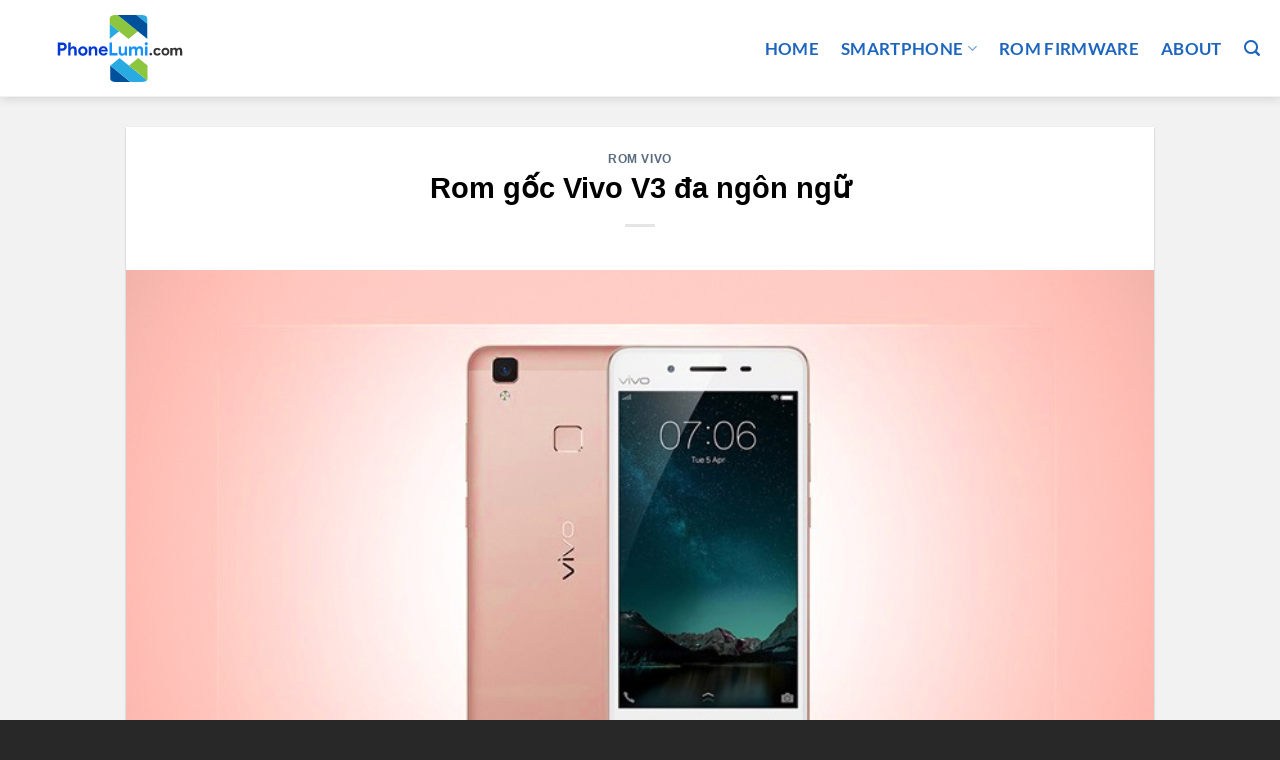

--- FILE ---
content_type: text/html; charset=UTF-8
request_url: https://phonelumi.com/rom-goc-vivo-v3-da-ngon-ngu/
body_size: 15973
content:
<!DOCTYPE html>
<html lang="en-US" class="loading-site no-js">
<head>
	<meta charset="UTF-8" />
	<link rel="profile" href="https://gmpg.org/xfn/11" />
	<link rel="pingback" href="https://phonelumi.com/xmlrpc.php" />

	<script>(function(html){html.className = html.className.replace(/\bno-js\b/,'js')})(document.documentElement);</script>
<meta name='robots' content='index, follow, max-image-preview:large, max-snippet:-1, max-video-preview:-1' />
	<style>img:is([sizes="auto" i], [sizes^="auto," i]) { contain-intrinsic-size: 3000px 1500px }</style>
	<meta name="viewport" content="width=device-width, initial-scale=1" />
	<!-- This site is optimized with the Yoast SEO plugin v26.3 - https://yoast.com/wordpress/plugins/seo/ -->
	<title>Rom gốc Vivo V3 đa ngôn ngữ</title>
	<link rel="canonical" href="https://phonelumi.com/rom-goc-vivo-v3-da-ngon-ngu/" />
	<meta property="og:locale" content="en_US" />
	<meta property="og:type" content="article" />
	<meta property="og:title" content="Rom gốc Vivo V3 đa ngôn ngữ" />
	<meta property="og:description" content="Vivo V3 là mẫu smartphone đến từ thương hiệu Vivo, máy có màn hình 5.0 inches  độ phân giải 720 x 1280 pixels, mật độ điểm ảnh 294 ppi. V1 sử dụng công nghệ chip Qualcomm MSM8939v2 Snapdragon 616 với CPU Octa-core (4&#215;1.5 GHz Cortex-A53 &amp; 4&#215;1.0 GHz Cortex-A53) và trang bị xử lý đồ họa [...]" />
	<meta property="og:url" content="https://phonelumi.com/rom-goc-vivo-v3-da-ngon-ngu/" />
	<meta property="og:site_name" content="PhoneLumi.com" />
	<meta property="article:publisher" content="https://www.facebook.com/phonelumi" />
	<meta property="article:published_time" content="2016-11-13T12:19:11+00:00" />
	<meta property="article:modified_time" content="2017-03-02T16:03:48+00:00" />
	<meta property="og:image" content="https://phonelumi.com/wp-content/uploads/2016/11/vivo-v3.jpg" />
	<meta property="og:image:width" content="800" />
	<meta property="og:image:height" content="445" />
	<meta property="og:image:type" content="image/jpeg" />
	<meta name="author" content="Admin" />
	<meta name="twitter:card" content="summary_large_image" />
	<meta name="twitter:creator" content="@phonelumi" />
	<meta name="twitter:site" content="@phonelumi" />
	<meta name="twitter:label1" content="Written by" />
	<meta name="twitter:data1" content="Admin" />
	<meta name="twitter:label2" content="Est. reading time" />
	<meta name="twitter:data2" content="1 minute" />
	<script type="application/ld+json" class="yoast-schema-graph">{"@context":"https://schema.org","@graph":[{"@type":"WebPage","@id":"https://phonelumi.com/rom-goc-vivo-v3-da-ngon-ngu/","url":"https://phonelumi.com/rom-goc-vivo-v3-da-ngon-ngu/","name":"Rom gốc Vivo V3 đa ngôn ngữ","isPartOf":{"@id":"https://phonelumi.com/#website"},"primaryImageOfPage":{"@id":"https://phonelumi.com/rom-goc-vivo-v3-da-ngon-ngu/#primaryimage"},"image":{"@id":"https://phonelumi.com/rom-goc-vivo-v3-da-ngon-ngu/#primaryimage"},"thumbnailUrl":"https://phonelumi.com/wp-content/uploads/2016/11/vivo-v3.jpg","datePublished":"2016-11-13T12:19:11+00:00","dateModified":"2017-03-02T16:03:48+00:00","author":{"@id":"https://phonelumi.com/#/schema/person/13403a753cb4f26b8d01f562937c26d9"},"breadcrumb":{"@id":"https://phonelumi.com/rom-goc-vivo-v3-da-ngon-ngu/#breadcrumb"},"inLanguage":"en-US","potentialAction":[{"@type":"ReadAction","target":["https://phonelumi.com/rom-goc-vivo-v3-da-ngon-ngu/"]}]},{"@type":"ImageObject","inLanguage":"en-US","@id":"https://phonelumi.com/rom-goc-vivo-v3-da-ngon-ngu/#primaryimage","url":"https://phonelumi.com/wp-content/uploads/2016/11/vivo-v3.jpg","contentUrl":"https://phonelumi.com/wp-content/uploads/2016/11/vivo-v3.jpg","width":800,"height":445},{"@type":"BreadcrumbList","@id":"https://phonelumi.com/rom-goc-vivo-v3-da-ngon-ngu/#breadcrumb","itemListElement":[{"@type":"ListItem","position":1,"name":"Home","item":"https://phonelumi.com/"},{"@type":"ListItem","position":2,"name":"Rom gốc Vivo V3 đa ngôn ngữ"}]},{"@type":"WebSite","@id":"https://phonelumi.com/#website","url":"https://phonelumi.com/","name":"PhoneLumi.com","description":"","potentialAction":[{"@type":"SearchAction","target":{"@type":"EntryPoint","urlTemplate":"https://phonelumi.com/?s={search_term_string}"},"query-input":{"@type":"PropertyValueSpecification","valueRequired":true,"valueName":"search_term_string"}}],"inLanguage":"en-US"},{"@type":"Person","@id":"https://phonelumi.com/#/schema/person/13403a753cb4f26b8d01f562937c26d9","name":"Admin","image":{"@type":"ImageObject","inLanguage":"en-US","@id":"https://phonelumi.com/#/schema/person/image/","url":"https://secure.gravatar.com/avatar/ca4f567ff18c265988e5bda42011972c300d554980c0195653996b0ae037f9d2?s=96&r=g","contentUrl":"https://secure.gravatar.com/avatar/ca4f567ff18c265988e5bda42011972c300d554980c0195653996b0ae037f9d2?s=96&r=g","caption":"Admin"},"sameAs":["https://phonelumi.com"],"url":"https://phonelumi.com/author/didongxyzadm/"}]}</script>
	<!-- / Yoast SEO plugin. -->


<link rel='prefetch' href='https://phonelumi.com/wp-content/themes/flatsome/assets/js/flatsome.js?ver=e1ad26bd5672989785e1' />
<link rel='prefetch' href='https://phonelumi.com/wp-content/themes/flatsome/assets/js/chunk.slider.js?ver=3.19.15' />
<link rel='prefetch' href='https://phonelumi.com/wp-content/themes/flatsome/assets/js/chunk.popups.js?ver=3.19.15' />
<link rel='prefetch' href='https://phonelumi.com/wp-content/themes/flatsome/assets/js/chunk.tooltips.js?ver=3.19.15' />
<link rel="alternate" type="application/rss+xml" title="PhoneLumi.com &raquo; Feed" href="https://phonelumi.com/feed/" />
<link rel="alternate" type="application/rss+xml" title="PhoneLumi.com &raquo; Comments Feed" href="https://phonelumi.com/comments/feed/" />
<link rel="alternate" type="application/rss+xml" title="PhoneLumi.com &raquo; Rom gốc Vivo V3 đa ngôn ngữ Comments Feed" href="https://phonelumi.com/rom-goc-vivo-v3-da-ngon-ngu/feed/" />
<script type="text/javascript">
/* <![CDATA[ */
window._wpemojiSettings = {"baseUrl":"https:\/\/s.w.org\/images\/core\/emoji\/16.0.1\/72x72\/","ext":".png","svgUrl":"https:\/\/s.w.org\/images\/core\/emoji\/16.0.1\/svg\/","svgExt":".svg","source":{"concatemoji":"https:\/\/phonelumi.com\/wp-includes\/js\/wp-emoji-release.min.js?ver=6.8.3"}};
/*! This file is auto-generated */
!function(s,n){var o,i,e;function c(e){try{var t={supportTests:e,timestamp:(new Date).valueOf()};sessionStorage.setItem(o,JSON.stringify(t))}catch(e){}}function p(e,t,n){e.clearRect(0,0,e.canvas.width,e.canvas.height),e.fillText(t,0,0);var t=new Uint32Array(e.getImageData(0,0,e.canvas.width,e.canvas.height).data),a=(e.clearRect(0,0,e.canvas.width,e.canvas.height),e.fillText(n,0,0),new Uint32Array(e.getImageData(0,0,e.canvas.width,e.canvas.height).data));return t.every(function(e,t){return e===a[t]})}function u(e,t){e.clearRect(0,0,e.canvas.width,e.canvas.height),e.fillText(t,0,0);for(var n=e.getImageData(16,16,1,1),a=0;a<n.data.length;a++)if(0!==n.data[a])return!1;return!0}function f(e,t,n,a){switch(t){case"flag":return n(e,"\ud83c\udff3\ufe0f\u200d\u26a7\ufe0f","\ud83c\udff3\ufe0f\u200b\u26a7\ufe0f")?!1:!n(e,"\ud83c\udde8\ud83c\uddf6","\ud83c\udde8\u200b\ud83c\uddf6")&&!n(e,"\ud83c\udff4\udb40\udc67\udb40\udc62\udb40\udc65\udb40\udc6e\udb40\udc67\udb40\udc7f","\ud83c\udff4\u200b\udb40\udc67\u200b\udb40\udc62\u200b\udb40\udc65\u200b\udb40\udc6e\u200b\udb40\udc67\u200b\udb40\udc7f");case"emoji":return!a(e,"\ud83e\udedf")}return!1}function g(e,t,n,a){var r="undefined"!=typeof WorkerGlobalScope&&self instanceof WorkerGlobalScope?new OffscreenCanvas(300,150):s.createElement("canvas"),o=r.getContext("2d",{willReadFrequently:!0}),i=(o.textBaseline="top",o.font="600 32px Arial",{});return e.forEach(function(e){i[e]=t(o,e,n,a)}),i}function t(e){var t=s.createElement("script");t.src=e,t.defer=!0,s.head.appendChild(t)}"undefined"!=typeof Promise&&(o="wpEmojiSettingsSupports",i=["flag","emoji"],n.supports={everything:!0,everythingExceptFlag:!0},e=new Promise(function(e){s.addEventListener("DOMContentLoaded",e,{once:!0})}),new Promise(function(t){var n=function(){try{var e=JSON.parse(sessionStorage.getItem(o));if("object"==typeof e&&"number"==typeof e.timestamp&&(new Date).valueOf()<e.timestamp+604800&&"object"==typeof e.supportTests)return e.supportTests}catch(e){}return null}();if(!n){if("undefined"!=typeof Worker&&"undefined"!=typeof OffscreenCanvas&&"undefined"!=typeof URL&&URL.createObjectURL&&"undefined"!=typeof Blob)try{var e="postMessage("+g.toString()+"("+[JSON.stringify(i),f.toString(),p.toString(),u.toString()].join(",")+"));",a=new Blob([e],{type:"text/javascript"}),r=new Worker(URL.createObjectURL(a),{name:"wpTestEmojiSupports"});return void(r.onmessage=function(e){c(n=e.data),r.terminate(),t(n)})}catch(e){}c(n=g(i,f,p,u))}t(n)}).then(function(e){for(var t in e)n.supports[t]=e[t],n.supports.everything=n.supports.everything&&n.supports[t],"flag"!==t&&(n.supports.everythingExceptFlag=n.supports.everythingExceptFlag&&n.supports[t]);n.supports.everythingExceptFlag=n.supports.everythingExceptFlag&&!n.supports.flag,n.DOMReady=!1,n.readyCallback=function(){n.DOMReady=!0}}).then(function(){return e}).then(function(){var e;n.supports.everything||(n.readyCallback(),(e=n.source||{}).concatemoji?t(e.concatemoji):e.wpemoji&&e.twemoji&&(t(e.twemoji),t(e.wpemoji)))}))}((window,document),window._wpemojiSettings);
/* ]]> */
</script>

<style id='wp-emoji-styles-inline-css' type='text/css'>

	img.wp-smiley, img.emoji {
		display: inline !important;
		border: none !important;
		box-shadow: none !important;
		height: 1em !important;
		width: 1em !important;
		margin: 0 0.07em !important;
		vertical-align: -0.1em !important;
		background: none !important;
		padding: 0 !important;
	}
</style>
<style id='wp-block-library-inline-css' type='text/css'>
:root{--wp-admin-theme-color:#007cba;--wp-admin-theme-color--rgb:0,124,186;--wp-admin-theme-color-darker-10:#006ba1;--wp-admin-theme-color-darker-10--rgb:0,107,161;--wp-admin-theme-color-darker-20:#005a87;--wp-admin-theme-color-darker-20--rgb:0,90,135;--wp-admin-border-width-focus:2px;--wp-block-synced-color:#7a00df;--wp-block-synced-color--rgb:122,0,223;--wp-bound-block-color:var(--wp-block-synced-color)}@media (min-resolution:192dpi){:root{--wp-admin-border-width-focus:1.5px}}.wp-element-button{cursor:pointer}:root{--wp--preset--font-size--normal:16px;--wp--preset--font-size--huge:42px}:root .has-very-light-gray-background-color{background-color:#eee}:root .has-very-dark-gray-background-color{background-color:#313131}:root .has-very-light-gray-color{color:#eee}:root .has-very-dark-gray-color{color:#313131}:root .has-vivid-green-cyan-to-vivid-cyan-blue-gradient-background{background:linear-gradient(135deg,#00d084,#0693e3)}:root .has-purple-crush-gradient-background{background:linear-gradient(135deg,#34e2e4,#4721fb 50%,#ab1dfe)}:root .has-hazy-dawn-gradient-background{background:linear-gradient(135deg,#faaca8,#dad0ec)}:root .has-subdued-olive-gradient-background{background:linear-gradient(135deg,#fafae1,#67a671)}:root .has-atomic-cream-gradient-background{background:linear-gradient(135deg,#fdd79a,#004a59)}:root .has-nightshade-gradient-background{background:linear-gradient(135deg,#330968,#31cdcf)}:root .has-midnight-gradient-background{background:linear-gradient(135deg,#020381,#2874fc)}.has-regular-font-size{font-size:1em}.has-larger-font-size{font-size:2.625em}.has-normal-font-size{font-size:var(--wp--preset--font-size--normal)}.has-huge-font-size{font-size:var(--wp--preset--font-size--huge)}.has-text-align-center{text-align:center}.has-text-align-left{text-align:left}.has-text-align-right{text-align:right}#end-resizable-editor-section{display:none}.aligncenter{clear:both}.items-justified-left{justify-content:flex-start}.items-justified-center{justify-content:center}.items-justified-right{justify-content:flex-end}.items-justified-space-between{justify-content:space-between}.screen-reader-text{border:0;clip-path:inset(50%);height:1px;margin:-1px;overflow:hidden;padding:0;position:absolute;width:1px;word-wrap:normal!important}.screen-reader-text:focus{background-color:#ddd;clip-path:none;color:#444;display:block;font-size:1em;height:auto;left:5px;line-height:normal;padding:15px 23px 14px;text-decoration:none;top:5px;width:auto;z-index:100000}html :where(.has-border-color){border-style:solid}html :where([style*=border-top-color]){border-top-style:solid}html :where([style*=border-right-color]){border-right-style:solid}html :where([style*=border-bottom-color]){border-bottom-style:solid}html :where([style*=border-left-color]){border-left-style:solid}html :where([style*=border-width]){border-style:solid}html :where([style*=border-top-width]){border-top-style:solid}html :where([style*=border-right-width]){border-right-style:solid}html :where([style*=border-bottom-width]){border-bottom-style:solid}html :where([style*=border-left-width]){border-left-style:solid}html :where(img[class*=wp-image-]){height:auto;max-width:100%}:where(figure){margin:0 0 1em}html :where(.is-position-sticky){--wp-admin--admin-bar--position-offset:var(--wp-admin--admin-bar--height,0px)}@media screen and (max-width:600px){html :where(.is-position-sticky){--wp-admin--admin-bar--position-offset:0px}}
</style>
<link rel='stylesheet' id='flatsome-main-css' href='https://phonelumi.com/wp-content/themes/flatsome/assets/css/flatsome.css?ver=3.19.15' type='text/css' media='all' />
<style id='flatsome-main-inline-css' type='text/css'>
@font-face {
				font-family: "fl-icons";
				font-display: block;
				src: url(https://phonelumi.com/wp-content/themes/flatsome/assets/css/icons/fl-icons.eot?v=3.19.15);
				src:
					url(https://phonelumi.com/wp-content/themes/flatsome/assets/css/icons/fl-icons.eot#iefix?v=3.19.15) format("embedded-opentype"),
					url(https://phonelumi.com/wp-content/themes/flatsome/assets/css/icons/fl-icons.woff2?v=3.19.15) format("woff2"),
					url(https://phonelumi.com/wp-content/themes/flatsome/assets/css/icons/fl-icons.ttf?v=3.19.15) format("truetype"),
					url(https://phonelumi.com/wp-content/themes/flatsome/assets/css/icons/fl-icons.woff?v=3.19.15) format("woff"),
					url(https://phonelumi.com/wp-content/themes/flatsome/assets/css/icons/fl-icons.svg?v=3.19.15#fl-icons) format("svg");
			}
</style>
<link rel='stylesheet' id='flatsome-style-css' href='https://phonelumi.com/wp-content/themes/flatsome/style.css?ver=3.19.15' type='text/css' media='all' />
<script type="text/javascript" src="https://phonelumi.com/wp-includes/js/jquery/jquery.min.js?ver=3.7.1" id="jquery-core-js"></script>
<script type="text/javascript" src="https://phonelumi.com/wp-includes/js/jquery/jquery-migrate.min.js?ver=3.4.1" id="jquery-migrate-js"></script>
<link rel="https://api.w.org/" href="https://phonelumi.com/wp-json/" /><link rel="alternate" title="JSON" type="application/json" href="https://phonelumi.com/wp-json/wp/v2/posts/2391" /><link rel="EditURI" type="application/rsd+xml" title="RSD" href="https://phonelumi.com/xmlrpc.php?rsd" />
<meta name="generator" content="WordPress 6.8.3" />
<link rel='shortlink' href='https://phonelumi.com/?p=2391' />
<link rel="alternate" title="oEmbed (JSON)" type="application/json+oembed" href="https://phonelumi.com/wp-json/oembed/1.0/embed?url=https%3A%2F%2Fphonelumi.com%2From-goc-vivo-v3-da-ngon-ngu%2F" />
<link rel="alternate" title="oEmbed (XML)" type="text/xml+oembed" href="https://phonelumi.com/wp-json/oembed/1.0/embed?url=https%3A%2F%2Fphonelumi.com%2From-goc-vivo-v3-da-ngon-ngu%2F&#038;format=xml" />
<link rel="icon" href="https://phonelumi.com/wp-content/uploads/2016/02/cropped-didong-icon-150x150.png" sizes="32x32" />
<link rel="icon" href="https://phonelumi.com/wp-content/uploads/2016/02/cropped-didong-icon-300x300.png" sizes="192x192" />
<link rel="apple-touch-icon" href="https://phonelumi.com/wp-content/uploads/2016/02/cropped-didong-icon-300x300.png" />
<meta name="msapplication-TileImage" content="https://phonelumi.com/wp-content/uploads/2016/02/cropped-didong-icon-300x300.png" />
<style id="custom-css" type="text/css">:root {--primary-color: #1e73be;--fs-color-primary: #1e73be;--fs-color-secondary: #0a5efa;--fs-color-success: #7a9c59;--fs-color-alert: #b20000;--fs-experimental-link-color: #334862;--fs-experimental-link-color-hover: #111;}.tooltipster-base {--tooltip-color: #fff;--tooltip-bg-color: #000;}.off-canvas-right .mfp-content, .off-canvas-left .mfp-content {--drawer-width: 300px;}.container-width, .full-width .ubermenu-nav, .container, .row{max-width: 1270px}.row.row-collapse{max-width: 1240px}.row.row-small{max-width: 1262.5px}.row.row-large{max-width: 1300px}.header-main{height: 97px}#logo img{max-height: 97px}#logo{width:200px;}#logo img{padding:15px 0;}.header-top{min-height: 30px}.transparent .header-main{height: 90px}.transparent #logo img{max-height: 90px}.has-transparent + .page-title:first-of-type,.has-transparent + #main > .page-title,.has-transparent + #main > div > .page-title,.has-transparent + #main .page-header-wrapper:first-of-type .page-title{padding-top: 90px;}.header.show-on-scroll,.stuck .header-main{height:70px!important}.stuck #logo img{max-height: 70px!important}.header-bottom {background-color: #f1f1f1}@media (max-width: 549px) {.header-main{height: 70px}#logo img{max-height: 70px}}.blog-wrapper{background-color: #f2f2f2;}body{color: #000000}h1,h2,h3,h4,h5,h6,.heading-font{color: #000000;}body{font-family: Lato, sans-serif;}body {font-weight: 400;font-style: normal;}.nav > li > a {font-family: Lato, sans-serif;}.mobile-sidebar-levels-2 .nav > li > ul > li > a {font-family: Lato, sans-serif;}.nav > li > a,.mobile-sidebar-levels-2 .nav > li > ul > li > a {font-weight: 700;font-style: normal;}h1,h2,h3,h4,h5,h6,.heading-font, .off-canvas-center .nav-sidebar.nav-vertical > li > a{font-family: Lato, sans-serif;}h1,h2,h3,h4,h5,h6,.heading-font,.banner h1,.banner h2 {font-weight: 700;font-style: normal;}.alt-font{font-family: "Dancing Script", sans-serif;}.alt-font {font-weight: 400!important;font-style: normal!important;}.header:not(.transparent) .header-nav-main.nav > li > a {color: #1d65bd;}.header:not(.transparent) .header-nav-main.nav > li > a:hover,.header:not(.transparent) .header-nav-main.nav > li.active > a,.header:not(.transparent) .header-nav-main.nav > li.current > a,.header:not(.transparent) .header-nav-main.nav > li > a.active,.header:not(.transparent) .header-nav-main.nav > li > a.current{color: #83c3fb;}.header-nav-main.nav-line-bottom > li > a:before,.header-nav-main.nav-line-grow > li > a:before,.header-nav-main.nav-line > li > a:before,.header-nav-main.nav-box > li > a:hover,.header-nav-main.nav-box > li.active > a,.header-nav-main.nav-pills > li > a:hover,.header-nav-main.nav-pills > li.active > a{color:#FFF!important;background-color: #83c3fb;}.footer-2{background-color: #000000}.absolute-footer, html{background-color: #282828}.nav-vertical-fly-out > li + li {border-top-width: 1px; border-top-style: solid;}.label-new.menu-item > a:after{content:"New";}.label-hot.menu-item > a:after{content:"Hot";}.label-sale.menu-item > a:after{content:"Sale";}.label-popular.menu-item > a:after{content:"Popular";}</style>		<style type="text/css" id="wp-custom-css">
			h1, h2, h3, h4, h5, h6, .heading-font, .off-canvas-center .nav-sidebar.nav-vertical > li > a {
    font-family: arial !important;
}
body {
  font-family: Arial !important;
	font-size: 17px;
}
.wp-block-image img{margin:5px;margin-bottom:15px}
.blog-author-image {
    display: none;
}
h1, h2, h3, h4, h5, h6 {
    color: #000000 !important;}
.banner h1, .banner h2, .banner h3
{line-height: 1.3}

.form-flat input:not([type=submit]), .form-flat select, .form-flat textarea{
    background-color: rgb(255 255 255 / 62%);}

i.icon-envelop {
    color: blue;}
i.icon-phone {
    color: blue;
}
.header-main {
    border-bottom: 1px solid #f2f2f2;
}		</style>
		<style id="kirki-inline-styles">/* latin-ext */
@font-face {
  font-family: 'Lato';
  font-style: normal;
  font-weight: 400;
  font-display: swap;
  src: url(https://phonelumi.com/wp-content/fonts/lato/S6uyw4BMUTPHjxAwXjeu.woff2) format('woff2');
  unicode-range: U+0100-02BA, U+02BD-02C5, U+02C7-02CC, U+02CE-02D7, U+02DD-02FF, U+0304, U+0308, U+0329, U+1D00-1DBF, U+1E00-1E9F, U+1EF2-1EFF, U+2020, U+20A0-20AB, U+20AD-20C0, U+2113, U+2C60-2C7F, U+A720-A7FF;
}
/* latin */
@font-face {
  font-family: 'Lato';
  font-style: normal;
  font-weight: 400;
  font-display: swap;
  src: url(https://phonelumi.com/wp-content/fonts/lato/S6uyw4BMUTPHjx4wXg.woff2) format('woff2');
  unicode-range: U+0000-00FF, U+0131, U+0152-0153, U+02BB-02BC, U+02C6, U+02DA, U+02DC, U+0304, U+0308, U+0329, U+2000-206F, U+20AC, U+2122, U+2191, U+2193, U+2212, U+2215, U+FEFF, U+FFFD;
}
/* latin-ext */
@font-face {
  font-family: 'Lato';
  font-style: normal;
  font-weight: 700;
  font-display: swap;
  src: url(https://phonelumi.com/wp-content/fonts/lato/S6u9w4BMUTPHh6UVSwaPGR_p.woff2) format('woff2');
  unicode-range: U+0100-02BA, U+02BD-02C5, U+02C7-02CC, U+02CE-02D7, U+02DD-02FF, U+0304, U+0308, U+0329, U+1D00-1DBF, U+1E00-1E9F, U+1EF2-1EFF, U+2020, U+20A0-20AB, U+20AD-20C0, U+2113, U+2C60-2C7F, U+A720-A7FF;
}
/* latin */
@font-face {
  font-family: 'Lato';
  font-style: normal;
  font-weight: 700;
  font-display: swap;
  src: url(https://phonelumi.com/wp-content/fonts/lato/S6u9w4BMUTPHh6UVSwiPGQ.woff2) format('woff2');
  unicode-range: U+0000-00FF, U+0131, U+0152-0153, U+02BB-02BC, U+02C6, U+02DA, U+02DC, U+0304, U+0308, U+0329, U+2000-206F, U+20AC, U+2122, U+2191, U+2193, U+2212, U+2215, U+FEFF, U+FFFD;
}/* vietnamese */
@font-face {
  font-family: 'Dancing Script';
  font-style: normal;
  font-weight: 400;
  font-display: swap;
  src: url(https://phonelumi.com/wp-content/fonts/dancing-script/If2cXTr6YS-zF4S-kcSWSVi_sxjsohD9F50Ruu7BMSo3Rep8ltA.woff2) format('woff2');
  unicode-range: U+0102-0103, U+0110-0111, U+0128-0129, U+0168-0169, U+01A0-01A1, U+01AF-01B0, U+0300-0301, U+0303-0304, U+0308-0309, U+0323, U+0329, U+1EA0-1EF9, U+20AB;
}
/* latin-ext */
@font-face {
  font-family: 'Dancing Script';
  font-style: normal;
  font-weight: 400;
  font-display: swap;
  src: url(https://phonelumi.com/wp-content/fonts/dancing-script/If2cXTr6YS-zF4S-kcSWSVi_sxjsohD9F50Ruu7BMSo3ROp8ltA.woff2) format('woff2');
  unicode-range: U+0100-02BA, U+02BD-02C5, U+02C7-02CC, U+02CE-02D7, U+02DD-02FF, U+0304, U+0308, U+0329, U+1D00-1DBF, U+1E00-1E9F, U+1EF2-1EFF, U+2020, U+20A0-20AB, U+20AD-20C0, U+2113, U+2C60-2C7F, U+A720-A7FF;
}
/* latin */
@font-face {
  font-family: 'Dancing Script';
  font-style: normal;
  font-weight: 400;
  font-display: swap;
  src: url(https://phonelumi.com/wp-content/fonts/dancing-script/If2cXTr6YS-zF4S-kcSWSVi_sxjsohD9F50Ruu7BMSo3Sup8.woff2) format('woff2');
  unicode-range: U+0000-00FF, U+0131, U+0152-0153, U+02BB-02BC, U+02C6, U+02DA, U+02DC, U+0304, U+0308, U+0329, U+2000-206F, U+20AC, U+2122, U+2191, U+2193, U+2212, U+2215, U+FEFF, U+FFFD;
}</style></head>

<body data-rsssl=1 class="wp-singular post-template-default single single-post postid-2391 single-format-standard wp-theme-flatsome header-shadow lightbox nav-dropdown-has-arrow nav-dropdown-has-shadow nav-dropdown-has-border">


<a class="skip-link screen-reader-text" href="#main">Skip to content</a>

<div id="wrapper">

	
	<header id="header" class="header has-sticky sticky-jump">
		<div class="header-wrapper">
			<div id="masthead" class="header-main ">
      <div class="header-inner flex-row container logo-left medium-logo-center" role="navigation">

          <!-- Logo -->
          <div id="logo" class="flex-col logo">
            
<!-- Header logo -->
<a href="https://phonelumi.com/" title="PhoneLumi.com" rel="home">
		<img width="172.3" height="92.8" src="https://phonelumi.com/wp-content/uploads/2019/12/logophonelumi2020.svg" class="header_logo header-logo" alt="PhoneLumi.com"/><img  width="172.3" height="92.8" src="https://phonelumi.com/wp-content/uploads/2019/12/logophonelumi2020.svg" class="header-logo-dark" alt="PhoneLumi.com"/></a>
          </div>

          <!-- Mobile Left Elements -->
          <div class="flex-col show-for-medium flex-left">
            <ul class="mobile-nav nav nav-left ">
              <li class="nav-icon has-icon">
  		<a href="#" data-open="#main-menu" data-pos="left" data-bg="main-menu-overlay" data-color="" class="is-small" aria-label="Menu" aria-controls="main-menu" aria-expanded="false">

		  <i class="icon-menu" ></i>
		  		</a>
	</li>
            </ul>
          </div>

          <!-- Left Elements -->
          <div class="flex-col hide-for-medium flex-left
            flex-grow">
            <ul class="header-nav header-nav-main nav nav-left  nav-size-large nav-spacing-large nav-uppercase" >
                          </ul>
          </div>

          <!-- Right Elements -->
          <div class="flex-col hide-for-medium flex-right">
            <ul class="header-nav header-nav-main nav nav-right  nav-size-large nav-spacing-large nav-uppercase">
              <li id="menu-item-7092" class="menu-item menu-item-type-custom menu-item-object-custom menu-item-home menu-item-7092 menu-item-design-default"><a href="https://phonelumi.com/" class="nav-top-link">Home</a></li>
<li id="menu-item-7090" class="menu-item menu-item-type-taxonomy menu-item-object-category menu-item-has-children menu-item-7090 menu-item-design-default has-dropdown"><a href="https://phonelumi.com/smartphone/" class="nav-top-link" aria-expanded="false" aria-haspopup="menu">Smartphone<i class="icon-angle-down" ></i></a>
<ul class="sub-menu nav-dropdown nav-dropdown-default">
	<li id="menu-item-546" class="menu-item menu-item-type-taxonomy menu-item-object-category menu-item-has-children menu-item-546 nav-dropdown-col"><a href="https://phonelumi.com/schematics/">Schematics</a>
	<ul class="sub-menu nav-column nav-dropdown-default">
		<li id="menu-item-1032" class="menu-item menu-item-type-taxonomy menu-item-object-category menu-item-1032"><a href="https://phonelumi.com/schematics/samsung-schematics/">Samsung schematics</a></li>
		<li id="menu-item-5332" class="menu-item menu-item-type-taxonomy menu-item-object-category menu-item-5332"><a href="https://phonelumi.com/schematics/huawei-schematics/">Huawei schematics</a></li>
		<li id="menu-item-1774" class="menu-item menu-item-type-taxonomy menu-item-object-category menu-item-1774"><a href="https://phonelumi.com/schematics/apple-schematics/">Apple schematics</a></li>
		<li id="menu-item-1079" class="menu-item menu-item-type-taxonomy menu-item-object-category menu-item-1079"><a href="https://phonelumi.com/schematics/oppo-schematics/">Oppo</a></li>
		<li id="menu-item-5388" class="menu-item menu-item-type-taxonomy menu-item-object-category menu-item-5388"><a href="https://phonelumi.com/schematics/xiaomi-schematics/">Xiaomi Schematics</a></li>
		<li id="menu-item-1861" class="menu-item menu-item-type-taxonomy menu-item-object-category menu-item-1861"><a href="https://phonelumi.com/schematics/lg-schematics/">LG schematics</a></li>
		<li id="menu-item-6262" class="menu-item menu-item-type-custom menu-item-object-custom menu-item-6262"><a href="https://phonelumi.com/schematics/meizu/">Meizu</a></li>
		<li id="menu-item-1030" class="menu-item menu-item-type-taxonomy menu-item-object-category menu-item-1030"><a href="https://phonelumi.com/schematics/lenovo-schematics/">Lenovo</a></li>
		<li id="menu-item-1031" class="menu-item menu-item-type-taxonomy menu-item-object-category menu-item-1031"><a href="https://phonelumi.com/schematics/nokia-schematics/">Nokia</a></li>
		<li id="menu-item-1158" class="menu-item menu-item-type-taxonomy menu-item-object-category menu-item-1158"><a href="https://phonelumi.com/schematics/microsoft/">Microsoft</a></li>
		<li id="menu-item-1261" class="menu-item menu-item-type-taxonomy menu-item-object-category menu-item-1261"><a href="https://phonelumi.com/schematics/blackberry-schematics/">BlackBerry</a></li>
		<li id="menu-item-2539" class="menu-item menu-item-type-taxonomy menu-item-object-category menu-item-2539"><a href="https://phonelumi.com/schematics/sony-schematics/">Sony Schematics</a></li>
		<li id="menu-item-6424" class="menu-item menu-item-type-taxonomy menu-item-object-category menu-item-6424"><a href="https://phonelumi.com/schematics/nokia-schematics/">Nokia</a></li>
	</ul>
</li>
</ul>
</li>
<li id="menu-item-639" class="menu-item menu-item-type-taxonomy menu-item-object-category current-post-ancestor menu-item-639 menu-item-design-default"><a href="https://phonelumi.com/rom-firmware/" class="nav-top-link">Rom Firmware</a></li>
<li id="menu-item-7091" class="menu-item menu-item-type-post_type menu-item-object-page menu-item-7091 menu-item-design-default"><a href="https://phonelumi.com/about/" class="nav-top-link">About</a></li>
<li class="header-search header-search-lightbox has-icon">
			<a href="#search-lightbox" aria-label="Search" data-open="#search-lightbox" data-focus="input.search-field"
		class="is-small">
		<i class="icon-search" style="font-size:16px;" ></i></a>
		
	<div id="search-lightbox" class="mfp-hide dark text-center">
		<div class="searchform-wrapper ux-search-box relative form-flat is-large"><form method="get" class="searchform" action="https://phonelumi.com/" role="search">
		<div class="flex-row relative">
			<div class="flex-col flex-grow">
	   	   <input type="search" class="search-field mb-0" name="s" value="" id="s" placeholder="Search&hellip;" />
			</div>
			<div class="flex-col">
				<button type="submit" class="ux-search-submit submit-button secondary button icon mb-0" aria-label="Submit">
					<i class="icon-search" ></i>				</button>
			</div>
		</div>
    <div class="live-search-results text-left z-top"></div>
</form>
</div>	</div>
</li>
            </ul>
          </div>

          <!-- Mobile Right Elements -->
          <div class="flex-col show-for-medium flex-right">
            <ul class="mobile-nav nav nav-right ">
                          </ul>
          </div>

      </div>

      </div>

<div class="header-bg-container fill"><div class="header-bg-image fill"></div><div class="header-bg-color fill"></div></div>		</div>
	</header>

	
	<main id="main" class="">

<!-- Global site tag (gtag.js) - Google Analytics -->
<script async src="https://www.googletagmanager.com/gtag/js?id=UA-69160303-2"></script>
<script>
  window.dataLayer = window.dataLayer || [];
  function gtag(){dataLayer.push(arguments);}
  gtag('js', new Date());

  gtag('config', 'UA-69160303-2');
</script>
<script type="text/javascript">
    var app_url = 'https://giaiphappro.com/file/';
    var app_api_token = '125212a475b2419807439f46a2fbb5b617b1813c';
    var app_advert = 2;
    var app_domains = ["drive.google.com","mega.nz","t.me"];
</script>
<script src='//giaiphappro.com/file/js/full-page-script.js'></script>

<div id="content" class="blog-wrapper blog-single page-wrapper">
	
<div class="row align-center">
	<div class="large-10 col">
	
	


<article id="post-2391" class="post-2391 post type-post status-publish format-standard has-post-thumbnail hentry category-rom-vivo">
	<div class="article-inner has-shadow box-shadow-1 box-shadow-3-hover">
		<header class="entry-header">
	<div class="entry-header-text entry-header-text-top text-center">
		<h6 class="entry-category is-xsmall"><a href="https://phonelumi.com/rom-firmware/rom-vivo/" rel="category tag">Rom Vivo</a></h6><h1 class="entry-title">Rom gốc Vivo V3 đa ngôn ngữ</h1><div class="entry-divider is-divider small"></div>
	</div>
						<div class="entry-image relative">
				<a href="https://phonelumi.com/rom-goc-vivo-v3-da-ngon-ngu/">
    <img width="800" height="445" src="https://phonelumi.com/wp-content/uploads/2016/11/vivo-v3.jpg" class="attachment-large size-large wp-post-image" alt="" decoding="async" fetchpriority="high" srcset="https://phonelumi.com/wp-content/uploads/2016/11/vivo-v3.jpg 800w, https://phonelumi.com/wp-content/uploads/2016/11/vivo-v3-768x427.jpg 768w" sizes="(max-width: 800px) 100vw, 800px" /></a>
							</div>
			</header>
		<div class="entry-content single-page">

	<p>Vivo V3 là mẫu smartphone đến từ thương hiệu Vivo, máy có màn hình 5.0 inches  độ phân giải 720 x 1280 pixels, mật độ điểm ảnh 294 ppi. V1 sử dụng công nghệ chip Qualcomm MSM8939v2 Snapdragon 616 với CPU Octa-core (4&#215;1.5 GHz Cortex-A53 &amp; 4&#215;1.0 GHz Cortex-A53) và trang bị xử lý đồ họa GPU Adreno 405.</p>
<ul>
<li>Loại máy: Vivo V3</li>
<li>Khu vực: đa nguôn ngữ có tiếng việt</li>
<li>Hệ điều hành: Android 5.1 Lollipop</li>
<li>Dung lượng: 1.31 GB</li>
</ul>
<p style="text-align: center;"><strong>Mời bạn tải về rom gốc điện thoại Vivo V3</strong></p>
<p><a href="http://didong.phonelumi.com/romgvv3dnnxyz/" target="_blank"><img decoding="async" class="wp-image-200 aligncenter" src="https://phonelumi.com/wp-content/uploads/2016/01/download-button-300x89.png" sizes="(max-width: 260px) 100vw, 260px" srcset="https://phonelumi.com/wp-content/uploads/2016/01/download-button-300x89.png 300w, https://phonelumi.com/wp-content/uploads/2016/01/download-button.png 383w" alt="download-button" width="260" height="77" /></a></p>
<p>Sau khi tải về ta chép vào bộ nhớ máy hoặc thẻ nhớ rồi up qua recovery, hoặc cách khác là dùng lệch sideload úp rom qua adb</p>

	
	<div class="blog-share text-center"><div class="is-divider medium"></div><div class="social-icons share-icons share-row relative" ><a href="whatsapp://send?text=Rom%20g%E1%BB%91c%20Vivo%20V3%20%C4%91a%20ng%C3%B4n%20ng%E1%BB%AF - https://phonelumi.com/rom-goc-vivo-v3-da-ngon-ngu/" data-action="share/whatsapp/share" class="icon button circle is-outline tooltip whatsapp show-for-medium" title="Share on WhatsApp" aria-label="Share on WhatsApp" ><i class="icon-whatsapp" ></i></a><a href="https://www.facebook.com/sharer.php?u=https://phonelumi.com/rom-goc-vivo-v3-da-ngon-ngu/" data-label="Facebook" onclick="window.open(this.href,this.title,'width=500,height=500,top=300px,left=300px'); return false;" target="_blank" class="icon button circle is-outline tooltip facebook" title="Share on Facebook" aria-label="Share on Facebook" rel="noopener nofollow" ><i class="icon-facebook" ></i></a><a href="https://twitter.com/share?url=https://phonelumi.com/rom-goc-vivo-v3-da-ngon-ngu/" onclick="window.open(this.href,this.title,'width=500,height=500,top=300px,left=300px'); return false;" target="_blank" class="icon button circle is-outline tooltip twitter" title="Share on Twitter" aria-label="Share on Twitter" rel="noopener nofollow" ><i class="icon-twitter" ></i></a><a href="/cdn-cgi/l/email-protection#[base64]" class="icon button circle is-outline tooltip email" title="Email to a Friend" aria-label="Email to a Friend" rel="nofollow"><i class="icon-envelop" ></i></a><a href="https://pinterest.com/pin/create/button?url=https://phonelumi.com/rom-goc-vivo-v3-da-ngon-ngu/&media=https://phonelumi.com/wp-content/uploads/2016/11/vivo-v3.jpg&description=Rom%20g%E1%BB%91c%20Vivo%20V3%20%C4%91a%20ng%C3%B4n%20ng%E1%BB%AF" onclick="window.open(this.href,this.title,'width=500,height=500,top=300px,left=300px'); return false;" target="_blank" class="icon button circle is-outline tooltip pinterest" title="Pin on Pinterest" aria-label="Pin on Pinterest" rel="noopener nofollow" ><i class="icon-pinterest" ></i></a><a href="https://www.linkedin.com/shareArticle?mini=true&url=https://phonelumi.com/rom-goc-vivo-v3-da-ngon-ngu/&title=Rom%20g%E1%BB%91c%20Vivo%20V3%20%C4%91a%20ng%C3%B4n%20ng%E1%BB%AF" onclick="window.open(this.href,this.title,'width=500,height=500,top=300px,left=300px'); return false;" target="_blank" class="icon button circle is-outline tooltip linkedin" title="Share on LinkedIn" aria-label="Share on LinkedIn" rel="noopener nofollow" ><i class="icon-linkedin" ></i></a></div></div></div>



        <nav role="navigation" id="nav-below" class="navigation-post">
	<div class="flex-row next-prev-nav bt bb">
		<div class="flex-col flex-grow nav-prev text-left">
			    <div class="nav-previous"><a href="https://phonelumi.com/samsung-galaxy-j3-sm-j320-schematics/" rel="prev"><span class="hide-for-small"><i class="icon-angle-left" ></i></span> Samsung Galaxy J3 SM-J320 schematics</a></div>
		</div>
		<div class="flex-col flex-grow nav-next text-right">
			    <div class="nav-next"><a href="https://phonelumi.com/rom-goc-vivo-y51-da-ngon-ngu/" rel="next">Rom gốc Vivo Y51 đa ngôn ngữ <span class="hide-for-small"><i class="icon-angle-right" ></i></span></a></div>		</div>
	</div>

	    </nav>

    	</div>
</article>




<div id="comments" class="comments-area">

	
			<h3 class="comments-title uppercase">
			1 thoughts on &ldquo;<span>Rom gốc Vivo V3 đa ngôn ngữ</span>&rdquo;		</h3>

		<ol class="comment-list">
				<li class="comment even thread-even depth-1" id="li-comment-518">
		<article id="comment-518" class="comment-inner">

            <div class="flex-row align-top">
                <div class="flex-col">
                    <div class="comment-author mr-half">
                        <img alt='' src='https://secure.gravatar.com/avatar/1bf33795b1b718905bfda134252de35e4b1f256687aaf8b21e8633f1eb2f84cf?s=70&#038;r=g' srcset='https://secure.gravatar.com/avatar/1bf33795b1b718905bfda134252de35e4b1f256687aaf8b21e8633f1eb2f84cf?s=140&#038;r=g 2x' class='avatar avatar-70 photo' height='70' width='70' loading='lazy' decoding='async'/>                    </div>
                </div>

                <div class="flex-col flex-grow">
                    <cite class="strong fn">dũng hx</cite> <span class="says">says:</span>                    
                   <div class="comment-content"><p>k chạy dc ad ạ</p>
</div>


                 <div class="comment-meta commentmetadata uppercase is-xsmall clear">
                    <a href="https://phonelumi.com/rom-goc-vivo-v3-da-ngon-ngu/#comment-518"><time datetime="2017-06-13T02:00:10+07:00" class="pull-left">
                    June 13, 2017 at 2:00 am                    </time></a>
                    
                        <div class="reply pull-right">
                            <a rel="nofollow" class="comment-reply-link" href="#comment-518" data-commentid="518" data-postid="2391" data-belowelement="comment-518" data-respondelement="respond" data-replyto="Reply to dũng hx" aria-label="Reply to dũng hx">Reply</a>                        </div>
                </div>

                </div>
            </div>
		</article>
	</li><!-- #comment-## -->
		</ol>

		
	
	
		<div id="respond" class="comment-respond">
		<h3 id="reply-title" class="comment-reply-title">Leave a Reply <small><a rel="nofollow" id="cancel-comment-reply-link" href="/rom-goc-vivo-v3-da-ngon-ngu/#respond" style="display:none;">Cancel reply</a></small></h3><form action="https://phonelumi.com/wp-comments-post.php" method="post" id="commentform" class="comment-form"><p class="comment-notes"><span id="email-notes">Your email address will not be published.</span> <span class="required-field-message">Required fields are marked <span class="required">*</span></span></p><p class="comment-form-comment"><label for="comment">Comment <span class="required">*</span></label> <textarea id="comment" name="comment" cols="45" rows="8" maxlength="65525" required></textarea></p><p class="comment-form-author"><label for="author">Name <span class="required">*</span></label> <input id="author" name="author" type="text" value="" size="30" maxlength="245" autocomplete="name" required /></p>
<p class="comment-form-email"><label for="email">Email <span class="required">*</span></label> <input id="email" name="email" type="email" value="" size="30" maxlength="100" aria-describedby="email-notes" autocomplete="email" required /></p>
<p class="comment-form-url"><label for="url">Website</label> <input id="url" name="url" type="url" value="" size="30" maxlength="200" autocomplete="url" /></p>
<p class="form-submit"><input name="submit" type="submit" id="submit" class="submit" value="Post Comment" /> <input type='hidden' name='comment_post_ID' value='2391' id='comment_post_ID' />
<input type='hidden' name='comment_parent' id='comment_parent' value='0' />
</p><p style="display: none;"><input type="hidden" id="akismet_comment_nonce" name="akismet_comment_nonce" value="cda15861d2" /></p><p style="display: none !important;" class="akismet-fields-container" data-prefix="ak_"><label>&#916;<textarea name="ak_hp_textarea" cols="45" rows="8" maxlength="100"></textarea></label><input type="hidden" id="ak_js_1" name="ak_js" value="204"/><script data-cfasync="false" src="/cdn-cgi/scripts/5c5dd728/cloudflare-static/email-decode.min.js"></script><script>document.getElementById( "ak_js_1" ).setAttribute( "value", ( new Date() ).getTime() );</script></p></form>	</div><!-- #respond -->
	
</div>
	</div>

</div>

</div>


</main>

<footer id="footer" class="footer-wrapper">

	
<!-- FOOTER 1 -->

<!-- FOOTER 2 -->
<div class="footer-widgets footer footer-2 dark">
		<div class="row dark large-columns-3 mb-0">
	   		<div id="text-15" class="col pb-0 widget widget_text"><span class="widget-title">About</span><div class="is-divider small"></div>			<div class="textwidget"><p><img loading="lazy" decoding="async" class="" src="https://phonelumi.com/wp-content/uploads/2019/12/logophonelumi2020.svg" width="301" height="159" /></p>
<p>&nbsp;</p>
<p>Welcome to Phonelumi — your trusted light in the world of repair and hardware.</p>
</div>
		</div><div id="recent-comments-2" class="col pb-0 widget widget_recent_comments"><span class="widget-title">Comments</span><div class="is-divider small"></div><ul id="recentcomments"><li class="recentcomments"><span class="comment-author-link">بلال</span> on <a href="https://phonelumi.com/samsung-galaxy-note-edge-sm-n915-schematics/#comment-96574">Samsung Galaxy Note Edge SM-N915 schematics</a></li><li class="recentcomments"><span class="comment-author-link">Anil Bagul</span> on <a href="https://phonelumi.com/samsung-galaxy-a32-sm-a326b-schematics/#comment-96572">Samsung Galaxy A32 SM-A326B schematics</a></li><li class="recentcomments"><span class="comment-author-link">91 lotte</span> on <a href="https://phonelumi.com/rom-goc-samsung-galaxy-j7-prime-sm-g610f/#comment-96568">Stock Rom Samsung Galaxy J7 Prime SM-G610F</a></li><li class="recentcomments"><span class="comment-author-link">martin</span> on <a href="https://phonelumi.com/samsung-galaxy-a33-sm-a336b-schematics/#comment-96561">Samsung Galaxy A33 SM-A336B schematics</a></li><li class="recentcomments"><span class="comment-author-link"><a href="https://phonelumi.com" class="url" rel="ugc">Admin</a></span> on <a href="https://phonelumi.com/samsung-galaxy-a02-sm-a022f-schematics/#comment-96560">Samsung Galaxy A02 SM-A022F schematics</a></li></ul></div>		<div id="flatsome_recent_posts-3" class="col pb-0 widget flatsome_recent_posts">		<span class="widget-title">Recent Posts</span><div class="is-divider small"></div>		<ul>		
		
		<li class="recent-blog-posts-li">
			<div class="flex-row recent-blog-posts align-top pt-half pb-half">
				<div class="flex-col mr-half">
					<div class="badge post-date badge-small badge-outline">
							<div class="badge-inner bg-fill" >
                                								<span class="post-date-day">11</span><br>
								<span class="post-date-month is-xsmall">Nov</span>
                                							</div>
					</div>
				</div>
				<div class="flex-col flex-grow">
					  <a href="https://phonelumi.com/stock-samsung-galaxy-a42-5g-sm-a426b/" title="Stock Samsung Galaxy A42 5G / SM-A426B">Stock Samsung Galaxy A42 5G / SM-A426B</a>
				   	  <span class="post_comments op-7 block is-xsmall"><a href="https://phonelumi.com/stock-samsung-galaxy-a42-5g-sm-a426b/#respond"></a></span>
				</div>
			</div>
		</li>
		
		
		<li class="recent-blog-posts-li">
			<div class="flex-row recent-blog-posts align-top pt-half pb-half">
				<div class="flex-col mr-half">
					<div class="badge post-date badge-small badge-outline">
							<div class="badge-inner bg-fill" >
                                								<span class="post-date-day">10</span><br>
								<span class="post-date-month is-xsmall">Nov</span>
                                							</div>
					</div>
				</div>
				<div class="flex-col flex-grow">
					  <a href="https://phonelumi.com/stock-rom-samsung-galaxy-a21s-sm-a217f/" title="Stock Rom Samsung Galaxy A21s / SM-A217F">Stock Rom Samsung Galaxy A21s / SM-A217F</a>
				   	  <span class="post_comments op-7 block is-xsmall"><a href="https://phonelumi.com/stock-rom-samsung-galaxy-a21s-sm-a217f/#respond"></a></span>
				</div>
			</div>
		</li>
		
		
		<li class="recent-blog-posts-li">
			<div class="flex-row recent-blog-posts align-top pt-half pb-half">
				<div class="flex-col mr-half">
					<div class="badge post-date badge-small badge-outline">
							<div class="badge-inner bg-fill" >
                                								<span class="post-date-day">10</span><br>
								<span class="post-date-month is-xsmall">Nov</span>
                                							</div>
					</div>
				</div>
				<div class="flex-col flex-grow">
					  <a href="https://phonelumi.com/stock-rom-samsung-galaxy-a12-sm-a125f/" title="Stock Rom Samsung Galaxy A12 SM-A125F">Stock Rom Samsung Galaxy A12 SM-A125F</a>
				   	  <span class="post_comments op-7 block is-xsmall"><a href="https://phonelumi.com/stock-rom-samsung-galaxy-a12-sm-a125f/#respond"></a></span>
				</div>
			</div>
		</li>
		
		
		<li class="recent-blog-posts-li">
			<div class="flex-row recent-blog-posts align-top pt-half pb-half">
				<div class="flex-col mr-half">
					<div class="badge post-date badge-small badge-outline">
							<div class="badge-inner bg-fill" >
                                								<span class="post-date-day">10</span><br>
								<span class="post-date-month is-xsmall">Nov</span>
                                							</div>
					</div>
				</div>
				<div class="flex-col flex-grow">
					  <a href="https://phonelumi.com/stock-rom-samsung-galaxy-a13-sm-a136b/" title="Stock Rom Samsung Galaxy A13 / SM-A136B">Stock Rom Samsung Galaxy A13 / SM-A136B</a>
				   	  <span class="post_comments op-7 block is-xsmall"><a href="https://phonelumi.com/stock-rom-samsung-galaxy-a13-sm-a136b/#respond"></a></span>
				</div>
			</div>
		</li>
		
		
		<li class="recent-blog-posts-li">
			<div class="flex-row recent-blog-posts align-top pt-half pb-half">
				<div class="flex-col mr-half">
					<div class="badge post-date badge-small badge-outline">
							<div class="badge-inner bg-fill" >
                                								<span class="post-date-day">09</span><br>
								<span class="post-date-month is-xsmall">Nov</span>
                                							</div>
					</div>
				</div>
				<div class="flex-col flex-grow">
					  <a href="https://phonelumi.com/stock-rom-samsung-galaxy-a33-5g-sm-a336e/" title="Stock Rom Samsung Galaxy A33 5G SM-A336E">Stock Rom Samsung Galaxy A33 5G SM-A336E</a>
				   	  <span class="post_comments op-7 block is-xsmall"><a href="https://phonelumi.com/stock-rom-samsung-galaxy-a33-5g-sm-a336e/#respond"></a></span>
				</div>
			</div>
		</li>
				</ul>		</div>		</div>
</div>



<div class="absolute-footer dark medium-text-center text-center">
  <div class="container clearfix">

    
    <div class="footer-primary pull-left">
              <div class="menu-topmenu-container"><ul id="menu-topmenu" class="links footer-nav uppercase"><li id="menu-item-7042" class="menu-item menu-item-type-post_type menu-item-object-page menu-item-7042"><a href="https://phonelumi.com/about/">About</a></li>
<li id="menu-item-7041" class="menu-item menu-item-type-post_type menu-item-object-page menu-item-7041"><a href="https://phonelumi.com/terms/">Terms</a></li>
<li id="menu-item-7048" class="menu-item menu-item-type-post_type menu-item-object-page menu-item-7048"><a href="https://phonelumi.com/contact/">Contact Us</a></li>
</ul></div>            <div class="copyright-footer">
        Copyright 2025 © <strong>Phonelumi.com</strong>      </div>
          </div>
  </div>
</div>

<a href="#top" class="back-to-top button icon invert plain fixed bottom z-1 is-outline hide-for-medium circle" id="top-link" aria-label="Go to top"><i class="icon-angle-up" ></i></a>

</footer>

</div>

<div id="main-menu" class="mobile-sidebar no-scrollbar mfp-hide">

	
	<div class="sidebar-menu no-scrollbar ">

		
					<ul class="nav nav-sidebar nav-vertical nav-uppercase" data-tab="1">
				<li class="header-search-form search-form html relative has-icon">
	<div class="header-search-form-wrapper">
		<div class="searchform-wrapper ux-search-box relative form-flat is-normal"><form method="get" class="searchform" action="https://phonelumi.com/" role="search">
		<div class="flex-row relative">
			<div class="flex-col flex-grow">
	   	   <input type="search" class="search-field mb-0" name="s" value="" id="s" placeholder="Search&hellip;" />
			</div>
			<div class="flex-col">
				<button type="submit" class="ux-search-submit submit-button secondary button icon mb-0" aria-label="Submit">
					<i class="icon-search" ></i>				</button>
			</div>
		</div>
    <div class="live-search-results text-left z-top"></div>
</form>
</div>	</div>
</li>
<li class="menu-item menu-item-type-custom menu-item-object-custom menu-item-home menu-item-7092"><a href="https://phonelumi.com/">Home</a></li>
<li class="menu-item menu-item-type-taxonomy menu-item-object-category menu-item-has-children menu-item-7090"><a href="https://phonelumi.com/smartphone/">Smartphone</a>
<ul class="sub-menu nav-sidebar-ul children">
	<li class="menu-item menu-item-type-taxonomy menu-item-object-category menu-item-has-children menu-item-546"><a href="https://phonelumi.com/schematics/">Schematics</a>
	<ul class="sub-menu nav-sidebar-ul">
		<li class="menu-item menu-item-type-taxonomy menu-item-object-category menu-item-1032"><a href="https://phonelumi.com/schematics/samsung-schematics/">Samsung schematics</a></li>
		<li class="menu-item menu-item-type-taxonomy menu-item-object-category menu-item-5332"><a href="https://phonelumi.com/schematics/huawei-schematics/">Huawei schematics</a></li>
		<li class="menu-item menu-item-type-taxonomy menu-item-object-category menu-item-1774"><a href="https://phonelumi.com/schematics/apple-schematics/">Apple schematics</a></li>
		<li class="menu-item menu-item-type-taxonomy menu-item-object-category menu-item-1079"><a href="https://phonelumi.com/schematics/oppo-schematics/">Oppo</a></li>
		<li class="menu-item menu-item-type-taxonomy menu-item-object-category menu-item-5388"><a href="https://phonelumi.com/schematics/xiaomi-schematics/">Xiaomi Schematics</a></li>
		<li class="menu-item menu-item-type-taxonomy menu-item-object-category menu-item-1861"><a href="https://phonelumi.com/schematics/lg-schematics/">LG schematics</a></li>
		<li class="menu-item menu-item-type-custom menu-item-object-custom menu-item-6262"><a href="https://phonelumi.com/schematics/meizu/">Meizu</a></li>
		<li class="menu-item menu-item-type-taxonomy menu-item-object-category menu-item-1030"><a href="https://phonelumi.com/schematics/lenovo-schematics/">Lenovo</a></li>
		<li class="menu-item menu-item-type-taxonomy menu-item-object-category menu-item-1031"><a href="https://phonelumi.com/schematics/nokia-schematics/">Nokia</a></li>
		<li class="menu-item menu-item-type-taxonomy menu-item-object-category menu-item-1158"><a href="https://phonelumi.com/schematics/microsoft/">Microsoft</a></li>
		<li class="menu-item menu-item-type-taxonomy menu-item-object-category menu-item-1261"><a href="https://phonelumi.com/schematics/blackberry-schematics/">BlackBerry</a></li>
		<li class="menu-item menu-item-type-taxonomy menu-item-object-category menu-item-2539"><a href="https://phonelumi.com/schematics/sony-schematics/">Sony Schematics</a></li>
		<li class="menu-item menu-item-type-taxonomy menu-item-object-category menu-item-6424"><a href="https://phonelumi.com/schematics/nokia-schematics/">Nokia</a></li>
	</ul>
</li>
</ul>
</li>
<li class="menu-item menu-item-type-taxonomy menu-item-object-category current-post-ancestor menu-item-639"><a href="https://phonelumi.com/rom-firmware/">Rom Firmware</a></li>
<li class="menu-item menu-item-type-post_type menu-item-object-page menu-item-7091"><a href="https://phonelumi.com/about/">About</a></li>
			</ul>
		
		
	</div>

	
</div>
<script type="speculationrules">
{"prefetch":[{"source":"document","where":{"and":[{"href_matches":"\/*"},{"not":{"href_matches":["\/wp-*.php","\/wp-admin\/*","\/wp-content\/uploads\/*","\/wp-content\/*","\/wp-content\/plugins\/*","\/wp-content\/themes\/flatsome\/*","\/*\\?(.+)"]}},{"not":{"selector_matches":"a[rel~=\"nofollow\"]"}},{"not":{"selector_matches":".no-prefetch, .no-prefetch a"}}]},"eagerness":"conservative"}]}
</script>
<style id='global-styles-inline-css' type='text/css'>
:root{--wp--preset--aspect-ratio--square: 1;--wp--preset--aspect-ratio--4-3: 4/3;--wp--preset--aspect-ratio--3-4: 3/4;--wp--preset--aspect-ratio--3-2: 3/2;--wp--preset--aspect-ratio--2-3: 2/3;--wp--preset--aspect-ratio--16-9: 16/9;--wp--preset--aspect-ratio--9-16: 9/16;--wp--preset--color--black: #000000;--wp--preset--color--cyan-bluish-gray: #abb8c3;--wp--preset--color--white: #ffffff;--wp--preset--color--pale-pink: #f78da7;--wp--preset--color--vivid-red: #cf2e2e;--wp--preset--color--luminous-vivid-orange: #ff6900;--wp--preset--color--luminous-vivid-amber: #fcb900;--wp--preset--color--light-green-cyan: #7bdcb5;--wp--preset--color--vivid-green-cyan: #00d084;--wp--preset--color--pale-cyan-blue: #8ed1fc;--wp--preset--color--vivid-cyan-blue: #0693e3;--wp--preset--color--vivid-purple: #9b51e0;--wp--preset--color--primary: #1e73be;--wp--preset--color--secondary: #0a5efa;--wp--preset--color--success: #7a9c59;--wp--preset--color--alert: #b20000;--wp--preset--gradient--vivid-cyan-blue-to-vivid-purple: linear-gradient(135deg,rgba(6,147,227,1) 0%,rgb(155,81,224) 100%);--wp--preset--gradient--light-green-cyan-to-vivid-green-cyan: linear-gradient(135deg,rgb(122,220,180) 0%,rgb(0,208,130) 100%);--wp--preset--gradient--luminous-vivid-amber-to-luminous-vivid-orange: linear-gradient(135deg,rgba(252,185,0,1) 0%,rgba(255,105,0,1) 100%);--wp--preset--gradient--luminous-vivid-orange-to-vivid-red: linear-gradient(135deg,rgba(255,105,0,1) 0%,rgb(207,46,46) 100%);--wp--preset--gradient--very-light-gray-to-cyan-bluish-gray: linear-gradient(135deg,rgb(238,238,238) 0%,rgb(169,184,195) 100%);--wp--preset--gradient--cool-to-warm-spectrum: linear-gradient(135deg,rgb(74,234,220) 0%,rgb(151,120,209) 20%,rgb(207,42,186) 40%,rgb(238,44,130) 60%,rgb(251,105,98) 80%,rgb(254,248,76) 100%);--wp--preset--gradient--blush-light-purple: linear-gradient(135deg,rgb(255,206,236) 0%,rgb(152,150,240) 100%);--wp--preset--gradient--blush-bordeaux: linear-gradient(135deg,rgb(254,205,165) 0%,rgb(254,45,45) 50%,rgb(107,0,62) 100%);--wp--preset--gradient--luminous-dusk: linear-gradient(135deg,rgb(255,203,112) 0%,rgb(199,81,192) 50%,rgb(65,88,208) 100%);--wp--preset--gradient--pale-ocean: linear-gradient(135deg,rgb(255,245,203) 0%,rgb(182,227,212) 50%,rgb(51,167,181) 100%);--wp--preset--gradient--electric-grass: linear-gradient(135deg,rgb(202,248,128) 0%,rgb(113,206,126) 100%);--wp--preset--gradient--midnight: linear-gradient(135deg,rgb(2,3,129) 0%,rgb(40,116,252) 100%);--wp--preset--font-size--small: 13px;--wp--preset--font-size--medium: 20px;--wp--preset--font-size--large: 36px;--wp--preset--font-size--x-large: 42px;--wp--preset--spacing--20: 0.44rem;--wp--preset--spacing--30: 0.67rem;--wp--preset--spacing--40: 1rem;--wp--preset--spacing--50: 1.5rem;--wp--preset--spacing--60: 2.25rem;--wp--preset--spacing--70: 3.38rem;--wp--preset--spacing--80: 5.06rem;--wp--preset--shadow--natural: 6px 6px 9px rgba(0, 0, 0, 0.2);--wp--preset--shadow--deep: 12px 12px 50px rgba(0, 0, 0, 0.4);--wp--preset--shadow--sharp: 6px 6px 0px rgba(0, 0, 0, 0.2);--wp--preset--shadow--outlined: 6px 6px 0px -3px rgba(255, 255, 255, 1), 6px 6px rgba(0, 0, 0, 1);--wp--preset--shadow--crisp: 6px 6px 0px rgba(0, 0, 0, 1);}:where(body) { margin: 0; }.wp-site-blocks > .alignleft { float: left; margin-right: 2em; }.wp-site-blocks > .alignright { float: right; margin-left: 2em; }.wp-site-blocks > .aligncenter { justify-content: center; margin-left: auto; margin-right: auto; }:where(.is-layout-flex){gap: 0.5em;}:where(.is-layout-grid){gap: 0.5em;}.is-layout-flow > .alignleft{float: left;margin-inline-start: 0;margin-inline-end: 2em;}.is-layout-flow > .alignright{float: right;margin-inline-start: 2em;margin-inline-end: 0;}.is-layout-flow > .aligncenter{margin-left: auto !important;margin-right: auto !important;}.is-layout-constrained > .alignleft{float: left;margin-inline-start: 0;margin-inline-end: 2em;}.is-layout-constrained > .alignright{float: right;margin-inline-start: 2em;margin-inline-end: 0;}.is-layout-constrained > .aligncenter{margin-left: auto !important;margin-right: auto !important;}.is-layout-constrained > :where(:not(.alignleft):not(.alignright):not(.alignfull)){margin-left: auto !important;margin-right: auto !important;}body .is-layout-flex{display: flex;}.is-layout-flex{flex-wrap: wrap;align-items: center;}.is-layout-flex > :is(*, div){margin: 0;}body .is-layout-grid{display: grid;}.is-layout-grid > :is(*, div){margin: 0;}body{padding-top: 0px;padding-right: 0px;padding-bottom: 0px;padding-left: 0px;}a:where(:not(.wp-element-button)){text-decoration: none;}:root :where(.wp-element-button, .wp-block-button__link){background-color: #32373c;border-width: 0;color: #fff;font-family: inherit;font-size: inherit;line-height: inherit;padding: calc(0.667em + 2px) calc(1.333em + 2px);text-decoration: none;}.has-black-color{color: var(--wp--preset--color--black) !important;}.has-cyan-bluish-gray-color{color: var(--wp--preset--color--cyan-bluish-gray) !important;}.has-white-color{color: var(--wp--preset--color--white) !important;}.has-pale-pink-color{color: var(--wp--preset--color--pale-pink) !important;}.has-vivid-red-color{color: var(--wp--preset--color--vivid-red) !important;}.has-luminous-vivid-orange-color{color: var(--wp--preset--color--luminous-vivid-orange) !important;}.has-luminous-vivid-amber-color{color: var(--wp--preset--color--luminous-vivid-amber) !important;}.has-light-green-cyan-color{color: var(--wp--preset--color--light-green-cyan) !important;}.has-vivid-green-cyan-color{color: var(--wp--preset--color--vivid-green-cyan) !important;}.has-pale-cyan-blue-color{color: var(--wp--preset--color--pale-cyan-blue) !important;}.has-vivid-cyan-blue-color{color: var(--wp--preset--color--vivid-cyan-blue) !important;}.has-vivid-purple-color{color: var(--wp--preset--color--vivid-purple) !important;}.has-primary-color{color: var(--wp--preset--color--primary) !important;}.has-secondary-color{color: var(--wp--preset--color--secondary) !important;}.has-success-color{color: var(--wp--preset--color--success) !important;}.has-alert-color{color: var(--wp--preset--color--alert) !important;}.has-black-background-color{background-color: var(--wp--preset--color--black) !important;}.has-cyan-bluish-gray-background-color{background-color: var(--wp--preset--color--cyan-bluish-gray) !important;}.has-white-background-color{background-color: var(--wp--preset--color--white) !important;}.has-pale-pink-background-color{background-color: var(--wp--preset--color--pale-pink) !important;}.has-vivid-red-background-color{background-color: var(--wp--preset--color--vivid-red) !important;}.has-luminous-vivid-orange-background-color{background-color: var(--wp--preset--color--luminous-vivid-orange) !important;}.has-luminous-vivid-amber-background-color{background-color: var(--wp--preset--color--luminous-vivid-amber) !important;}.has-light-green-cyan-background-color{background-color: var(--wp--preset--color--light-green-cyan) !important;}.has-vivid-green-cyan-background-color{background-color: var(--wp--preset--color--vivid-green-cyan) !important;}.has-pale-cyan-blue-background-color{background-color: var(--wp--preset--color--pale-cyan-blue) !important;}.has-vivid-cyan-blue-background-color{background-color: var(--wp--preset--color--vivid-cyan-blue) !important;}.has-vivid-purple-background-color{background-color: var(--wp--preset--color--vivid-purple) !important;}.has-primary-background-color{background-color: var(--wp--preset--color--primary) !important;}.has-secondary-background-color{background-color: var(--wp--preset--color--secondary) !important;}.has-success-background-color{background-color: var(--wp--preset--color--success) !important;}.has-alert-background-color{background-color: var(--wp--preset--color--alert) !important;}.has-black-border-color{border-color: var(--wp--preset--color--black) !important;}.has-cyan-bluish-gray-border-color{border-color: var(--wp--preset--color--cyan-bluish-gray) !important;}.has-white-border-color{border-color: var(--wp--preset--color--white) !important;}.has-pale-pink-border-color{border-color: var(--wp--preset--color--pale-pink) !important;}.has-vivid-red-border-color{border-color: var(--wp--preset--color--vivid-red) !important;}.has-luminous-vivid-orange-border-color{border-color: var(--wp--preset--color--luminous-vivid-orange) !important;}.has-luminous-vivid-amber-border-color{border-color: var(--wp--preset--color--luminous-vivid-amber) !important;}.has-light-green-cyan-border-color{border-color: var(--wp--preset--color--light-green-cyan) !important;}.has-vivid-green-cyan-border-color{border-color: var(--wp--preset--color--vivid-green-cyan) !important;}.has-pale-cyan-blue-border-color{border-color: var(--wp--preset--color--pale-cyan-blue) !important;}.has-vivid-cyan-blue-border-color{border-color: var(--wp--preset--color--vivid-cyan-blue) !important;}.has-vivid-purple-border-color{border-color: var(--wp--preset--color--vivid-purple) !important;}.has-primary-border-color{border-color: var(--wp--preset--color--primary) !important;}.has-secondary-border-color{border-color: var(--wp--preset--color--secondary) !important;}.has-success-border-color{border-color: var(--wp--preset--color--success) !important;}.has-alert-border-color{border-color: var(--wp--preset--color--alert) !important;}.has-vivid-cyan-blue-to-vivid-purple-gradient-background{background: var(--wp--preset--gradient--vivid-cyan-blue-to-vivid-purple) !important;}.has-light-green-cyan-to-vivid-green-cyan-gradient-background{background: var(--wp--preset--gradient--light-green-cyan-to-vivid-green-cyan) !important;}.has-luminous-vivid-amber-to-luminous-vivid-orange-gradient-background{background: var(--wp--preset--gradient--luminous-vivid-amber-to-luminous-vivid-orange) !important;}.has-luminous-vivid-orange-to-vivid-red-gradient-background{background: var(--wp--preset--gradient--luminous-vivid-orange-to-vivid-red) !important;}.has-very-light-gray-to-cyan-bluish-gray-gradient-background{background: var(--wp--preset--gradient--very-light-gray-to-cyan-bluish-gray) !important;}.has-cool-to-warm-spectrum-gradient-background{background: var(--wp--preset--gradient--cool-to-warm-spectrum) !important;}.has-blush-light-purple-gradient-background{background: var(--wp--preset--gradient--blush-light-purple) !important;}.has-blush-bordeaux-gradient-background{background: var(--wp--preset--gradient--blush-bordeaux) !important;}.has-luminous-dusk-gradient-background{background: var(--wp--preset--gradient--luminous-dusk) !important;}.has-pale-ocean-gradient-background{background: var(--wp--preset--gradient--pale-ocean) !important;}.has-electric-grass-gradient-background{background: var(--wp--preset--gradient--electric-grass) !important;}.has-midnight-gradient-background{background: var(--wp--preset--gradient--midnight) !important;}.has-small-font-size{font-size: var(--wp--preset--font-size--small) !important;}.has-medium-font-size{font-size: var(--wp--preset--font-size--medium) !important;}.has-large-font-size{font-size: var(--wp--preset--font-size--large) !important;}.has-x-large-font-size{font-size: var(--wp--preset--font-size--x-large) !important;}
</style>
<script type="text/javascript" src="https://phonelumi.com/wp-content/themes/flatsome/inc/extensions/flatsome-live-search/flatsome-live-search.js?ver=3.19.15" id="flatsome-live-search-js"></script>
<script type="text/javascript" src="https://phonelumi.com/wp-includes/js/hoverIntent.min.js?ver=1.10.2" id="hoverIntent-js"></script>
<script type="text/javascript" id="flatsome-js-js-extra">
/* <![CDATA[ */
var flatsomeVars = {"theme":{"version":"3.19.15"},"ajaxurl":"https:\/\/phonelumi.com\/wp-admin\/admin-ajax.php","rtl":"","sticky_height":"70","stickyHeaderHeight":"0","scrollPaddingTop":"0","assets_url":"https:\/\/phonelumi.com\/wp-content\/themes\/flatsome\/assets\/","lightbox":{"close_markup":"<button title=\"%title%\" type=\"button\" class=\"mfp-close\"><svg xmlns=\"http:\/\/www.w3.org\/2000\/svg\" width=\"28\" height=\"28\" viewBox=\"0 0 24 24\" fill=\"none\" stroke=\"currentColor\" stroke-width=\"2\" stroke-linecap=\"round\" stroke-linejoin=\"round\" class=\"feather feather-x\"><line x1=\"18\" y1=\"6\" x2=\"6\" y2=\"18\"><\/line><line x1=\"6\" y1=\"6\" x2=\"18\" y2=\"18\"><\/line><\/svg><\/button>","close_btn_inside":false},"user":{"can_edit_pages":false},"i18n":{"mainMenu":"Main Menu","toggleButton":"Toggle"},"options":{"cookie_notice_version":"1","swatches_layout":false,"swatches_disable_deselect":false,"swatches_box_select_event":false,"swatches_box_behavior_selected":false,"swatches_box_update_urls":"1","swatches_box_reset":false,"swatches_box_reset_limited":false,"swatches_box_reset_extent":false,"swatches_box_reset_time":300,"search_result_latency":"0"}};
/* ]]> */
</script>
<script type="text/javascript" src="https://phonelumi.com/wp-content/themes/flatsome/assets/js/flatsome.js?ver=e1ad26bd5672989785e1" id="flatsome-js-js"></script>
<script type="text/javascript" src="https://phonelumi.com/wp-includes/js/comment-reply.min.js?ver=6.8.3" id="comment-reply-js" async="async" data-wp-strategy="async"></script>
<script defer type="text/javascript" src="https://phonelumi.com/wp-content/plugins/akismet/_inc/akismet-frontend.js?ver=1752827943" id="akismet-frontend-js"></script>

<script defer src="https://static.cloudflareinsights.com/beacon.min.js/vcd15cbe7772f49c399c6a5babf22c1241717689176015" integrity="sha512-ZpsOmlRQV6y907TI0dKBHq9Md29nnaEIPlkf84rnaERnq6zvWvPUqr2ft8M1aS28oN72PdrCzSjY4U6VaAw1EQ==" data-cf-beacon='{"version":"2024.11.0","token":"8782933c45da484fa6f9614e75a31838","r":1,"server_timing":{"name":{"cfCacheStatus":true,"cfEdge":true,"cfExtPri":true,"cfL4":true,"cfOrigin":true,"cfSpeedBrain":true},"location_startswith":null}}' crossorigin="anonymous"></script>
</body>
</html>


<!-- Page cached by LiteSpeed Cache 7.6.2 on 2025-11-21 07:14:45 -->

--- FILE ---
content_type: image/svg+xml
request_url: https://phonelumi.com/wp-content/uploads/2019/12/logophonelumi2020.svg
body_size: 1914
content:
<?xml version="1.0" encoding="utf-8"?>
<!-- Generator: Adobe Illustrator 21.0.1, SVG Export Plug-In . SVG Version: 6.00 Build 0)  -->
<svg version="1.1" id="Layer_1" xmlns="http://www.w3.org/2000/svg" xmlns:xlink="http://www.w3.org/1999/xlink" x="0px" y="0px"
	 viewBox="0 0 172.3 92.8" style="enable-background:new 0 0 172.3 92.8;" xml:space="preserve">
<style type="text/css">
	.st0{fill:#00519B;}
	.st1{fill:#29ABE2;}
	.st2{fill:#8CC63F;}
	.st3{fill:#0038D4;}
	.st4{fill:#1592FF;}
	.st5{fill:#333333;}
</style>
<g>
	<path class="st0" d="M72.7,70.1v18.4c0,2.4,3.2,4.3,7.1,4.3h20.9L72.7,70.1L72.7,70.1z"/>
	<path class="st1" d="M98.5,70.1L98.5,70.1L98.5,70.1L85.6,59.6L73.1,69.8l-0.4,0.3H77h-4.3l28,22.6h16.6c2.8,0,5.2-1,6.3-2.3
		L98.5,70.1z"/>
	<path class="st2" d="M124.4,70.1l-12.9-10.5l-0.9,0.7l-12.1,9.8h4.3h-4.3l0,0l0,0l25.1,20.3c0.5-0.6,0.8-1.2,0.8-1.9V70.1
		L124.4,70.1z"/>
</g>
<g>
	<path class="st1" d="M123.8,4.3c0-2.3-3.2-4.3-7.1-4.3h-7.8l14.9,12.1V4.3z"/>
	<polygon class="st1" points="84.9,22.6 84.9,22.6 84.9,22.6 84.9,22.6 72.1,12.2 72.1,22.6 72.1,22.6 72.1,33 	"/>
	<path class="st2" d="M110.9,22.6L82.9,0h-3.7c-3.9,0-7.1,1.9-7.1,4.3v8L85,22.7h-0.1l13,10.5L110.9,22.6L110.9,22.6L110.9,22.6z"/>
	<polygon class="st0" points="123.9,33.1 123.8,22.6 123.8,22.6 123.8,12.1 108.9,0 82.9,0 110.9,22.6 110.9,22.6 110.9,22.6 
		110.9,22.6 	"/>
</g>
<g>
	<path class="st3" d="M0,56V38.1h6.3c0.9,0,1.6,0.1,2.4,0.4c0.7,0.3,1.4,0.7,1.9,1.2c0.6,0.5,1,1.1,1.3,1.8c0.3,0.7,0.5,1.5,0.5,2.3
		c0,0.9-0.2,1.6-0.5,2.3c-0.3,0.7-0.8,1.3-1.3,1.8c-0.5,0.5-1.2,0.9-1.9,1.2c-0.7,0.3-1.5,0.4-2.4,0.4H3.4V56H0z M6.4,46.2
		c0.9,0,1.6-0.3,2-0.8C8.8,45,9,44.4,9,43.8c0-0.3-0.1-0.6-0.2-0.9c-0.1-0.3-0.3-0.6-0.5-0.8s-0.5-0.4-0.8-0.5
		c-0.3-0.1-0.7-0.2-1.2-0.2h-3v4.9H6.4z"/>
	<path class="st3" d="M14.5,38.1h3.3v5l-0.2,2.2h0.2c0.4-0.6,0.9-1.1,1.5-1.4c0.7-0.4,1.4-0.6,2.2-0.6c1.6,0,2.8,0.5,3.5,1.4
		c0.8,0.9,1.1,2.2,1.1,3.8V56h-3.3v-7c0-0.8-0.2-1.5-0.6-1.9c-0.4-0.4-1-0.7-1.7-0.7c-0.5,0-0.9,0.1-1.2,0.3
		c-0.3,0.2-0.6,0.5-0.9,0.8c-0.2,0.3-0.4,0.7-0.6,1.2c-0.1,0.4-0.2,0.9-0.2,1.4v6h-3.3V38.1z"/>
	<path class="st3" d="M34.7,43.4c0.9,0,1.8,0.2,2.6,0.5c0.8,0.3,1.5,0.8,2,1.4c0.6,0.6,1,1.3,1.4,2.1c0.3,0.8,0.5,1.7,0.5,2.6
		s-0.2,1.8-0.5,2.6c-0.3,0.8-0.8,1.5-1.4,2.1c-0.6,0.6-1.3,1-2,1.3c-0.8,0.3-1.7,0.5-2.6,0.5c-1,0-1.8-0.2-2.6-0.5
		c-0.8-0.3-1.5-0.8-2-1.3c-0.6-0.6-1-1.3-1.4-2.1s-0.5-1.7-0.5-2.6s0.2-1.8,0.5-2.6s0.8-1.5,1.4-2.1c0.6-0.6,1.3-1,2-1.4
		C32.9,43.5,33.7,43.4,34.7,43.4z M34.7,53.4c0.4,0,0.8-0.1,1.2-0.2c0.4-0.2,0.7-0.4,1-0.7c0.3-0.3,0.5-0.7,0.7-1.1
		c0.2-0.4,0.3-0.9,0.3-1.5s-0.1-1-0.3-1.5c-0.2-0.4-0.4-0.8-0.7-1.1c-0.3-0.3-0.6-0.5-1-0.7c-0.4-0.2-0.8-0.2-1.2-0.2
		c-0.4,0-0.8,0.1-1.2,0.2c-0.4,0.2-0.7,0.4-1,0.7c-0.3,0.3-0.5,0.7-0.7,1.1c-0.2,0.4-0.3,0.9-0.3,1.5s0.1,1,0.3,1.5
		c0.2,0.4,0.4,0.8,0.7,1.1c0.3,0.3,0.6,0.5,1,0.7C33.8,53.3,34.2,53.4,34.7,53.4z"/>
	<path class="st3" d="M46.1,45.4h0.2c0.4-0.6,0.9-1.1,1.6-1.5s1.4-0.5,2.2-0.5c0.8,0,1.4,0.1,2,0.4c0.6,0.3,1.1,0.6,1.4,1.1
		s0.7,1,0.9,1.6c0.2,0.6,0.3,1.4,0.3,2.1V56h-3.3v-7c0-0.9-0.2-1.5-0.6-2c-0.4-0.4-1-0.6-1.7-0.6c-0.5,0-0.8,0.1-1.2,0.3
		c-0.3,0.2-0.6,0.4-0.9,0.8c-0.2,0.3-0.4,0.7-0.6,1.2s-0.2,0.9-0.2,1.4v6H43V43.8h3.1V45.4z"/>
	<path class="st3" d="M69,53c-0.6,1-1.3,1.8-2.3,2.4c-1,0.6-2.1,0.9-3.5,0.9c-0.9,0-1.8-0.2-2.6-0.5c-0.8-0.3-1.5-0.8-2.1-1.4
		c-0.6-0.6-1-1.3-1.4-2.1c-0.3-0.8-0.5-1.7-0.5-2.6c0-0.9,0.2-1.7,0.5-2.5c0.3-0.8,0.8-1.5,1.3-2.1c0.6-0.6,1.2-1.1,2-1.4
		c0.8-0.4,1.6-0.5,2.6-0.5c1,0,1.9,0.2,2.6,0.5c0.8,0.3,1.4,0.8,1.9,1.4s0.9,1.3,1.2,2c0.3,0.8,0.4,1.6,0.4,2.6c0,0.1,0,0.2,0,0.3
		c0,0.1,0,0.2,0,0.3c0,0.1,0,0.2,0,0.3h-9.2c0.1,0.5,0.2,0.9,0.4,1.3c0.2,0.4,0.5,0.7,0.8,0.9c0.3,0.2,0.6,0.4,1,0.5
		c0.4,0.1,0.7,0.2,1.1,0.2c0.8,0,1.4-0.2,1.9-0.5c0.5-0.3,0.9-0.8,1.2-1.3L69,53z M66,48.3c0-0.2-0.1-0.5-0.2-0.7s-0.3-0.5-0.5-0.8
		c-0.2-0.2-0.5-0.4-0.9-0.6S63.5,46,63,46c-0.7,0-1.3,0.2-1.9,0.6c-0.5,0.4-0.9,1-1.1,1.7H66z"/>
	<path class="st4" d="M71.7,38.1H75v14.7h7.6V56h-11V38.1z"/>
	<path class="st4" d="M92.8,54.4h-0.2c-0.4,0.6-0.9,1.1-1.5,1.5s-1.4,0.5-2.2,0.5c-1.6,0-2.7-0.5-3.5-1.4c-0.8-0.9-1.1-2.2-1.1-3.8
		v-7.4h3.3v7c0,0.9,0.2,1.5,0.6,2s1,0.6,1.7,0.6c0.5,0,0.8-0.1,1.2-0.3s0.6-0.5,0.9-0.8c0.2-0.3,0.4-0.7,0.5-1.2
		c0.1-0.4,0.2-0.9,0.2-1.4v-6h3.3V56h-3.1V54.4z"/>
	<path class="st4" d="M98.7,43.8h3.1v1.6h0.2c0.4-0.6,0.9-1.1,1.6-1.5c0.7-0.4,1.4-0.5,2.2-0.5c0.9,0,1.7,0.2,2.4,0.6
		c0.6,0.4,1.1,1,1.3,1.6c0.4-0.6,0.9-1.1,1.6-1.6s1.5-0.7,2.5-0.7c0.8,0,1.4,0.1,2,0.4c0.5,0.2,1,0.6,1.4,1c0.4,0.4,0.6,1,0.8,1.6
		s0.3,1.3,0.3,2V56h-3.3v-7.1c0-1.7-0.7-2.5-2-2.5c-0.4,0-0.8,0.1-1.2,0.3c-0.3,0.2-0.6,0.4-0.8,0.8c-0.2,0.3-0.4,0.7-0.5,1.2
		c-0.1,0.5-0.2,0.9-0.2,1.5v6h-3.3v-7.1c0-1.7-0.7-2.5-2.2-2.5c-0.4,0-0.8,0.1-1.1,0.3c-0.3,0.2-0.6,0.4-0.8,0.8s-0.4,0.7-0.5,1.2
		c-0.1,0.5-0.2,0.9-0.2,1.5v6h-3.3V43.8z"/>
	<path class="st4" d="M122.5,42.1c-0.3,0-0.6-0.1-0.8-0.2c-0.3-0.1-0.5-0.3-0.7-0.5c-0.2-0.2-0.3-0.4-0.5-0.7s-0.2-0.5-0.2-0.8
		s0.1-0.6,0.2-0.8s0.3-0.5,0.5-0.7s0.4-0.3,0.7-0.5c0.3-0.1,0.5-0.2,0.8-0.2c0.6,0,1.1,0.2,1.5,0.6c0.4,0.4,0.6,0.9,0.6,1.5
		c0,0.6-0.2,1.1-0.6,1.5C123.6,41.9,123.1,42.1,122.5,42.1z M120.9,56V43.8h3.3V56H120.9z"/>
	<path class="st5" d="M128.8,56c-0.5,0-1-0.2-1.4-0.5c-0.4-0.4-0.6-0.8-0.6-1.3s0.2-0.9,0.6-1.3c0.4-0.4,0.8-0.5,1.4-0.5
		c0.5,0,1,0.2,1.3,0.5c0.4,0.4,0.6,0.8,0.6,1.3s-0.2,0.9-0.6,1.3C129.7,55.8,129.3,56,128.8,56z"/>
	<path class="st5" d="M142.7,53.4c-0.4,0.9-1.1,1.6-1.9,2.1c-0.8,0.6-1.8,0.8-3,0.8c-0.8,0-1.5-0.1-2.2-0.4
		c-0.7-0.3-1.2-0.7-1.7-1.1c-0.5-0.5-0.9-1.1-1.1-1.7c-0.3-0.7-0.4-1.4-0.4-2.2c0-0.8,0.1-1.5,0.4-2.2c0.3-0.7,0.7-1.3,1.1-1.7
		c0.5-0.5,1.1-0.9,1.7-1.1s1.4-0.4,2.2-0.4c1.2,0,2.2,0.3,3,0.8s1.4,1.3,1.8,2.1l-2.5,1c-0.2-0.5-0.5-0.8-0.9-1.1
		c-0.4-0.2-0.8-0.4-1.4-0.4c-0.4,0-0.7,0.1-1,0.2c-0.3,0.1-0.6,0.3-0.8,0.6c-0.2,0.3-0.4,0.6-0.6,0.9c-0.1,0.4-0.2,0.8-0.2,1.2
		c0,0.4,0.1,0.9,0.2,1.2s0.3,0.7,0.6,0.9c0.2,0.3,0.5,0.4,0.8,0.6s0.7,0.2,1,0.2c0.6,0,1.1-0.1,1.5-0.4c0.4-0.3,0.7-0.6,1-1.1
		L142.7,53.4z"/>
	<path class="st5" d="M149.1,45.4c0.8,0,1.5,0.1,2.2,0.4s1.2,0.7,1.7,1.1c0.5,0.5,0.9,1.1,1.1,1.7c0.3,0.7,0.4,1.4,0.4,2.2
		c0,0.8-0.1,1.5-0.4,2.2c-0.3,0.7-0.7,1.2-1.1,1.7c-0.5,0.5-1.1,0.9-1.7,1.1c-0.7,0.3-1.4,0.4-2.2,0.4s-1.5-0.1-2.2-0.4
		c-0.7-0.3-1.2-0.7-1.7-1.1c-0.5-0.5-0.9-1.1-1.1-1.7c-0.3-0.7-0.4-1.4-0.4-2.2c0-0.8,0.1-1.5,0.4-2.2c0.3-0.7,0.7-1.3,1.1-1.7
		c0.5-0.5,1.1-0.9,1.7-1.1S148.3,45.4,149.1,45.4z M149.1,53.8c0.3,0,0.7-0.1,1-0.2s0.6-0.3,0.9-0.6c0.3-0.3,0.5-0.6,0.6-0.9
		c0.1-0.4,0.2-0.8,0.2-1.2c0-0.5-0.1-0.9-0.2-1.2c-0.1-0.4-0.3-0.7-0.6-0.9c-0.3-0.3-0.5-0.4-0.9-0.6c-0.3-0.1-0.7-0.2-1-0.2
		c-0.4,0-0.7,0.1-1,0.2c-0.3,0.1-0.6,0.3-0.9,0.6s-0.5,0.6-0.6,0.9c-0.1,0.4-0.2,0.8-0.2,1.2c0,0.5,0.1,0.9,0.2,1.2
		c0.1,0.4,0.3,0.7,0.6,0.9s0.5,0.4,0.9,0.6C148.4,53.7,148.7,53.8,149.1,53.8z"/>
	<path class="st5" d="M156.1,45.7h2.6v1.3h0.2c0.3-0.5,0.8-0.9,1.3-1.2c0.6-0.3,1.2-0.5,1.8-0.5c0.8,0,1.4,0.2,2,0.5
		c0.5,0.4,0.9,0.8,1.1,1.3c0.3-0.5,0.8-1,1.4-1.3s1.3-0.6,2.1-0.6c0.6,0,1.2,0.1,1.6,0.3s0.8,0.5,1.1,0.9c0.3,0.4,0.5,0.8,0.7,1.3
		c0.2,0.5,0.2,1.1,0.2,1.7V56h-2.8v-6c0-1.4-0.6-2.1-1.7-2.1c-0.4,0-0.7,0.1-1,0.2c-0.3,0.2-0.5,0.4-0.7,0.7c-0.2,0.3-0.3,0.6-0.4,1
		c-0.1,0.4-0.2,0.8-0.2,1.2v5h-2.8v-6c0-1.4-0.6-2.1-1.8-2.1c-0.3,0-0.7,0.1-0.9,0.2c-0.3,0.2-0.5,0.4-0.7,0.7
		c-0.2,0.3-0.3,0.6-0.4,1c-0.1,0.4-0.1,0.8-0.1,1.2v5h-2.8V45.7z"/>
</g>
</svg>


--- FILE ---
content_type: application/javascript
request_url: https://giaiphappro.com/file/js/full-page-script.js
body_size: 388
content:
function app_get_url(e){var n=document.createElement("a");return n.href=e,n}function app_get_host_name(e){return null==e||""===e||e.match(/^\#/)?"":-1===(e=app_get_url(e)).href.search(/^http[s]?:\/\//)?"":e.href.split("/")[2].split(":")[0].toLowerCase()}function app_base64_encode(e){return btoa(encodeURIComponent(e).replace(/%([0-9A-F]{2})/g,function(e,n){return String.fromCharCode("0x"+n)}))}function app_get_wildcard_domains(e){var n=[];for(i=0;i<e.length;i++)e[i].match(/^\*\./)&&n.push(e[i].replace(/^\*\./,""));return n}function app_match_wildcard_domain(e,n){var p=app_get_wildcard_domains(e);for(i=0;i<p.length;i++)if(n.substr(-1*p[i].length)===p[i])return!0;return!1}function app_domain_exist(e,n){return-1<e.indexOf(n)||app_match_wildcard_domain(e,n)}document.addEventListener("DOMContentLoaded",function(e){if("undefined"==typeof app_url){if("undefined"==typeof adlinkfly_url)return;app_url=adlinkfly_url}if("undefined"==typeof app_api_token){if("undefined"==typeof adlinkfly_api_token)return;app_api_token=adlinkfly_api_token}"undefined"==typeof app_advert&&("undefined"!=typeof adlinkfly_advert?app_advert=adlinkfly_advert:app_advert=1);var n=1;2===app_advert&&(n=2),0===app_advert&&(n=0),"undefined"==typeof app_domains&&"undefined"!=typeof adlinkfly_domains&&(app_domains=adlinkfly_domains);var p=document.getElementsByTagName("a");if("undefined"==typeof app_domains)if("undefined"==typeof app_exclude_domains&&"undefined"!=typeof adlinkfly_exclude_domains&&(app_exclude_domains=adlinkfly_exclude_domains),"undefined"==typeof app_exclude_domains);else for(a=0;a<p.length;a++){0<(t=app_get_host_name(p[a].getAttribute("href"))).length&&!1===app_domain_exist(app_exclude_domains,t)?p[a].href=app_url+"full?api="+encodeURIComponent(app_api_token)+"&url="+app_base64_encode(p[a].href)+"&type="+encodeURIComponent(n):"magnet:"===p[a].protocol&&(p[a].href=app_url+"full?api="+encodeURIComponent(app_api_token)+"&url="+app_base64_encode(p[a].href)+"&type="+encodeURIComponent(n))}else for(var a=0;a<p.length;a++){var t;0<(t=app_get_host_name(p[a].getAttribute("href"))).length&&app_domain_exist(app_domains,t)?p[a].href=app_url+"full?api="+encodeURIComponent(app_api_token)+"&url="+app_base64_encode(p[a].href)+"&type="+encodeURIComponent(n):"magnet:"===p[a].protocol&&(p[a].href=app_url+"full?api="+encodeURIComponent(app_api_token)+"&url="+app_base64_encode(p[a].href)+"&type="+encodeURIComponent(n))}});